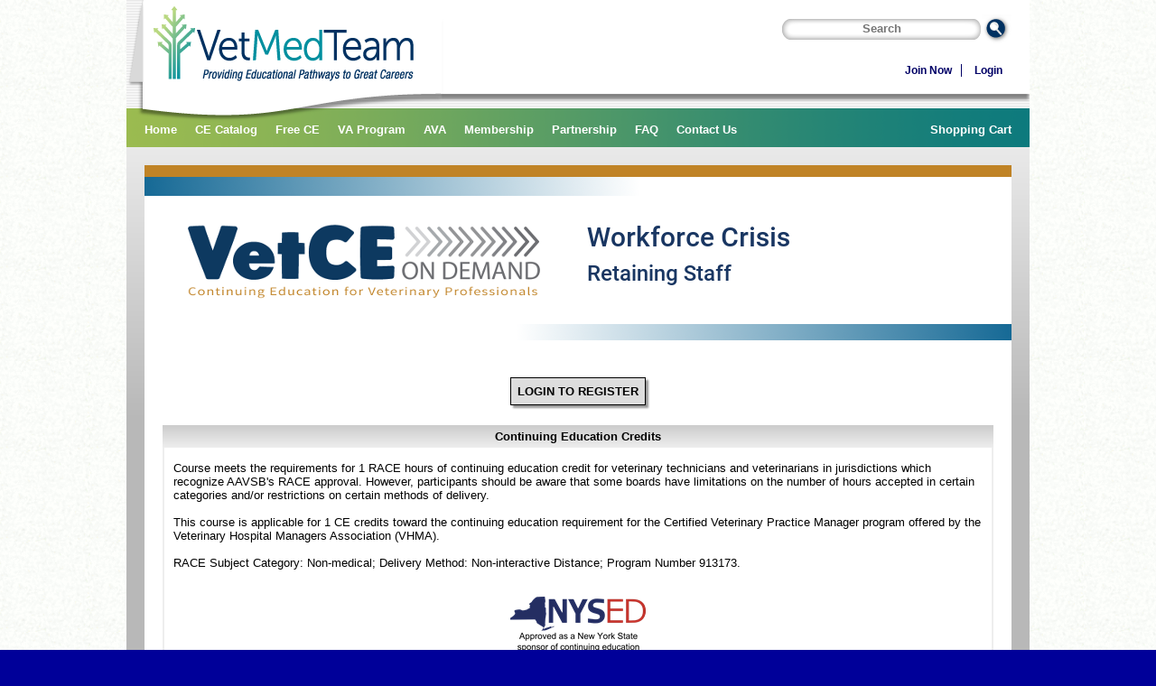

--- FILE ---
content_type: text/html; charset=utf-8
request_url: https://www.vetmedteam.com/class.aspx?ci=1004
body_size: 24494
content:

<!DOCTYPE html>
<html>
	<head id="hHead"><title>
	VetMedTeam - Providing Educational Pathways to Great Careers!
</title><link rel="shortcut icon" type="image/x-icon" href="favicon.ico" /><link rel="icon" type="image/x-icon" href="favicon.ico" /><link rel="icon" sizes="16x16" href="favicon-16x16.png" type="image/png" /><link rel="icon" sizes="32x32" href="favicon-32x32.png" type="image/png" /><link rel="icon" sizes="192x192" href="android-chrome-192x192.png" type="image/png" /><link rel="icon" sizes="512x512" href="android-chrome-512x512.png" type="image/png" /><link rel="apple touch icon" sizes="180x180" href="apple-touch-icon.png" />
        <!-- Google Tag Manager -->
        <script>
            (function (w, d, s, l, i) {
                w[l] = w[l] || []; w[l].push({ 'gtm.start': new Date().getTime(), event: 'gtm.js' });
                var f = d.getElementsByTagName(s)[0], j = d.createElement(s), dl = l != 'dataLayer' ? '&l=' + l : '';
                j.async = true;
                j.src = 'https://www.googletagmanager.com/gtm.js?id=' + i + dl;
                f.parentNode.insertBefore(j, f);
            })(window, document, 'script', 'dataLayer', 'GTM-PMZBFXC');
        </script>
        <!-- End Google Tag Manager -->
        <link href="/content/styles?v=ZA4GUpHu7hKGWzR06yugDXUz6sKP3OXsvWNIk9xb1e41" rel="stylesheet"/>
<script src="/bundles/jquery?v=OkVkZOByktd5FZhjbthVxGSimx9N40IQmrK4jECmpp41"></script>

    
<style id="customStyle"></style></head>
	<body id="tagBody">
        <!-- Google Tag Manager (noscript) -->
        <noscript><iframe src="https://www.googletagmanager.com/ns.html?id=GTM-PMZBFXC" height="0" width="0" style="display:none;visibility:hidden"></iframe></noscript>
        <!-- End Google Tag Manager (noscript) -->
		<form method="post" action="./class.aspx?ci=1004" id="frmFormCriteria">
<div class="aspNetHidden">
<input type="hidden" name="__EVENTTARGET" id="__EVENTTARGET" value="" />
<input type="hidden" name="__EVENTARGUMENT" id="__EVENTARGUMENT" value="" />
<input type="hidden" name="__VIEWSTATE" id="__VIEWSTATE" value="PIfV4r7VGY6lIAFB2R7/WFFjcx9s2jqGxBduGkXFXeEAL+XJMo0Po0Q3UWHRt6zYjMqv2AsxboLA6tqelgYOsLkMod7183zzjb27X49eTLh8A+ZlTHFNzHQbh9qoGrS88eif/BGH/mNBgF4V0ebz2OT4sTV9prC0mAevOIRE/6IpF10joJBfRvN6xwXuIPi8t0BwI82ZFJ0C1KfRrJ4HhCAy9fkuPXaRNz08lraRD6b8IiEJr4ftERe4qXP3eWGTMbQGMluXknzuRfz/iRXLxrcdwof9fgGohngA9swk1Ecdo0fvtavzif9QHMImUZYz11YuQrSUOqtbjiUuzzj1iorASS9krEnajiOWImrKzOluz7FHg98tmrcSJnSZNcYUVWcvspXT/A4T9XH+GDP/RUuwkJ2xuh/kXDtWajNYlSwTZCfeaGN11Xn6/3rO3HfOsnt+6pcut/vlTC+n8P+O75Rp5Yawpk8b7on8m+fu/agDs88hPZbSoM7GZ9EdNsGf6waqnuzwUTy1iBj/CNOcTzZSj2pqLqNujaJuVXkMkb4zBohdKkkEk0L/9eDrL1YTjuTzRqLHf3k0omxnctbCqdK7uCvHvZ4BsnVYKnD+SggzsbulcL03+mdrQcv6DUNJFmBJrH53CVbTMV9ezwCuPR0K+EnkvfenybQHw1LQgIKFQL+uVvsHpSiWtyluyWCq0x7TQF4TmgSwO3YZOOa+wz4f67/[base64]/3Ja666LsMyYrEUje9/o3cTHBHJZgPrfXsZmG8IePJXlAWEca0mOlv8h+3Srl7lFLzsMcRQAvyFag+v/SBacOGRo1OHUpSS7lqeKIm6i5miUIYo60y/ksnJobFdwoN+7WdOUnUR7sODqZpFawTKmQVIk+aSiVOE+haeGhKy6cjh2vi3Fho/MOQlwSMhfW4f6i2cvmr1NdQ3HSoNq5+FPNM7Jg0VQxrFpl5kn/w0lUCKB3jdqOZMgof2T4rYEhs6eyjVB9Vms82s/uekWNlMFbBiZ5atqCNIfmASCHag7JaAuQ9CIwp6ZTxXHIV8eg6kKaseLs9tyzppo5kYlJk4o0K7wQpKM5jVB8SV1b2+yU0/ozFjGHRZb7JE4D0QZ0ZkYjKtFCSM0V8MYTiszIm+KMWzjX1vc6bjgaVr0ZjuUZeEmgL+vD+oZLwWf7Yh35fTgOI2fL+3eFqH/5LBYdwknOOm1ADkoGxUthsCcZ7yfNrS/VEG3r7qE38PwXWhL5b2hqRGDhNaVO/UO1hkNZHL6KhMvTdmOgS9OBIIaQBGkyVOVupAeYSnZsPIPyVoEvvBGmvED4jJTKaN53QSlI6Goctk8ZYFDWhtEIxyPHuXsLsw3MmJf1/Y5ZpiDgFJL8yGeozC2OxRasptGkcXJB1DvvUt2vFBJw+o3jkup097KAqXdWnEuNiBCCtqWqTIpXnO61tiPrKD5Hqk13I0ipNNgA9skNGP6Ow5/62qB0O8jgvE9sP9j8Gc4LLT76mhQUqY9XJa68K6Gp59KqqtAp/S0qP5Ym9oQYeAEYozi4pKC2pyW/yBmGDdkpPqHvemAwUfjae9V05jz9KDJeMC2WRb0hC5/EjQ47mJY1UmzYL3l3VkWiwRURfOdwf1871isbfCoByDaUtzieF0f2jX4tiqyZ2F7NlsLQp53pi1dVKZHzaMAU6qG2YD10Cyi9a2F+Nb4bKhtZ0nQ2eIGiN2iaMl1n8Qi7O2sdKIgvruBVPqsA6m0K6vzcEY1FlmFDafV2o9aawgZx4XzAZIK5CTsTK5LqTju/[base64]/A7tlO11gFghN6Mev0KkRNLstPp5KXbFeRgiPn9K9UkvZ0wkeM+8olxWb/cRy+x7OWMX4lukYCde4l9JGVTuTM4QZm7u/V27Lw0Xn8QqbTiN9M8fQwijaExiXRq2tdHhDYXfSearUOJqYd1or9+0qV97Lqa1NB65xiB9rzzWDCR+jdEaPff6VThKTxq58Mr5HlORp860QRkNebAE6Z6YROCY8nOSFjphsaMUjwkB6qP7MwOcurlUk/[base64]//xSCSwa3DQ5LEW4Gp3x3wZ2reXsJz3Ew8Umoa/m7/QGN+YqF3bkddsaAhUKKlEVODWBhZxdU48lC4QFblD4Crd0G/P7HfrcAZjzqopphrRbiA2SK2yaRjUyLv1FiWEMS3BeQ57mKqrIwtJOxNCutdLkCADKdJ3lBPYXo5vjM/vZLWqPeaaFCm8Zz7dqRIMAMkog07MjmmBIjQ9EUqtx8FgUnZRFg0vzZE6A2NzVIsbuz8vytSm2PBVKEzNv5Q7mPS9Ro4IugtQjvX5hgG7ZDwoMnKThGFzTeXZ9ps/AaRQCh/JLWj3earE3Hx5aQtZkw5KS+4FOosPCSPM9SEVE6qOcf+14+HvM2G59pUblkK6smjD+8ZoZQ6KjfmlbgWfdsXV2ngqfazwEqSkb9WHPV8hJ4pP5PXCNw9LuuI4ceWNC7uRhQ27B9Rg8qJ6CBibqPJ3YFKjAsakbyEamjAotPjLjyEd7Zrj208BO8d94+/7xY/oCEypgWkvmRETbwxBinX0b8EUIWja/Sj2wPQ7c1YIj0L8ZWS2BngMlTpH0tiHYLcESxWIW4JQy5LObGvneUyXN9ocRXSSp36WIn0BXDv7e+4Z35zuWLWsfXYaS34Cb04Mzbuo/Wbahyj+uQnhFwvLTiQW/0WmvDCbeeNPtso9KaRgT49grlgSxNPE4n1F3EufxC65whYHQ7vPfofkmCaKSzqtua1yQLgjfi42lVwgDy+/ByxPz6VsOfnGcWgvr2ywJh2M6lPhchDR1ux7LBDvbukVlOSorbg/1Pzzkifmu/0nH1uRChNbuQn1jIgzLpP/XlGZtlT84DdP1bYaCZ4xwrc5d615IcHu5ehmzUqN2/oWThJbaLjTSNHTDkkgN2n1fQ+4nyPjnrhfFWW0otmAXrZGBw8RsMMOUJCFJAFTM7ams9lTbxYykXS6nOwy8+/jP09/HypASrr5U7fGR2TlT7L+BsRQ6mfxEAEXEIaI0+jm8+EbikNWJFQtVjc+dpB4KUaPhqihqcPR9faAGTiSQtjIHXm/xVTbfogfQtGueqLhHVlkSx5rnWnrbcl7utFU7MPRgXPTEGonNEmiFRbgYYYyUckj/qoT6tt5bsfYRzZ9fXJZgykQAPW1fM1x+azzWh42/IXcSX9yQ/4xCNWKlIH4oNPv0VZYLZ/Us1MEb14X3UI2vsra1DNG+cItphR8KoOBws7rPTZpF09pC5YXsB8V6DAEGYwx4aU+hcniGsNc+JLzNY6bchd++yIhjNYnqvzcPuvkj/ixiFth3UCwAzXGAzh85sjNOoJFwkl9YAkAMlxFY9eUjmuQCZ/JZJQWXwdcjAjw/+Fto2XAbr+llB/Rx019KhDtzMaVDjNrwrzS7A+D2eUao9oj/BORRdDT" />
</div>

<script type="text/javascript">
//<![CDATA[
var theForm = document.forms['frmFormCriteria'];
if (!theForm) {
    theForm = document.frmFormCriteria;
}
function __doPostBack(eventTarget, eventArgument) {
    if (!theForm.onsubmit || (theForm.onsubmit() != false)) {
        theForm.__EVENTTARGET.value = eventTarget;
        theForm.__EVENTARGUMENT.value = eventArgument;
        theForm.submit();
    }
}
//]]>
</script>


<div class="aspNetHidden">

	<input type="hidden" name="__VIEWSTATEGENERATOR" id="__VIEWSTATEGENERATOR" value="6C462E10" />
	<input type="hidden" name="__EVENTVALIDATION" id="__EVENTVALIDATION" value="dzjmbIc6d96k3cnTEv3WRQr5z/h/1fR6rV7QIp/opfB9yUk1dfWt2RNdj5LSm/lQJ9n1+wwp/sJgfvCDRiO7DzXA4CtiCRqi5Kn6A86VoFzliG+J9mB7usMCBLI762DhCTcVAxj1BzBp9F0gJhQHZYLnPjN5/9mCnnuuDA+ZMRRM2fCJ" />
</div>
			<div id="wrapper">
				<div id="header">
				    <div id="header-top">
					    <div id="header-logo">
						    <map name="header-logo-link">
							    <area alt="" shape="rect" coords="30,0,320,90" href="./home.aspx"/>
						    </map>
						    <img alt="Home Page" src="./img/home-link.gif" usemap="#header-logo-link"/>
                        </div>
                        <div id="header-controls">
                            <div id="header-controls-search">
                                <div id="header-controls-search-box">
                                    <span class="rounded-box">
                                        <span>
                                            <input name="ctl00$ctl00$txtHomePageSearchCriteria" type="text" id="txtHomePageSearchCriteria" placeholder="Search" onkeydown="return (event.keyCode!=13);" />
                                        </span>
                                    </span>
                                </div>
                                <div id="header-controls-search-button">
                                    <input type="submit" name="ctl00$ctl00$btnHomePageSearch" value="" id="btnHomePageSearch" class="button-search" />
                                </div>
                            </div>
                            <div class="clear"></div>
                            
                            <div id="divLoggedOut">
                                <div id="header-controls-menu-logged-out">
                                    <ul>
		    					        <li><a href="./join.aspx">Join Now</a></li>
			    				        <li><a class="last-child" href="./login.aspx">Login</a></li>
				    		        </ul>
                                </div>
                            </div>
                        </div>
					</div>
					<div id="header-menu">
						<a href="./home.aspx">Home</a><a href="./classes.aspx">CE Catalog</a><a href="./classes-free.aspx">Free CE</a><a href="./class.aspx?ci=903">VA Program</a><a href="./ava.aspx">AVA</a><a href="./join.aspx">Membership</a><a href="./partners.aspx">Partnership</a><a href="./faq.aspx">FAQ</a><a href="./contact-us.aspx">Contact Us</a><a href="./shopping-cart.aspx" id="header-menu-cart">Shopping Cart</a>
					</div>
				</div>
				<div class="clear"></div>
				<div id="content">
					
    <div id="content-inner-wrapper">
        
	<div id="content-inner">
		<div id="divPrintable">
		    
		    <div id="cphContent_cphContent_divBanner">
		        <img id="cphContent_cphContent_imgDetailPageBannerImage" class="detail-page-banner-image" src="./img/courses/20220518165941.png" />
		    </div>
			<div id="cphContent_cphContent_divLoginBeforeRegisterTop" align="center" style="margin-top:20px;">
				<a onclick="if (typeof(Page_ClientValidate) == &#39;function&#39;) { var oldPage_IsValid = Page_IsValid; var oldPage_BlockSubmit = Page_BlockSubmit;if (Page_ClientValidate(&#39;&#39;) == false) { Page_IsValid = oldPage_IsValid; Page_BlockSubmit = oldPage_BlockSubmit; return false; }} this.value = &#39;Processing...&#39;;this.disabled = true;__doPostBack(&#39;ctl00$ctl00$cphContent$cphContent$btnLoginBeforeRegisterTop&#39;,&#39;&#39;);return true;" id="cphContent_cphContent_btnLoginBeforeRegisterTop" class="button-course-detail" href="javascript:__doPostBack(&#39;ctl00$ctl00$cphContent$cphContent$btnLoginBeforeRegisterTop&#39;,&#39;&#39;)">LOGIN TO REGISTER</a>
			</div>
			
			<p>&nbsp;</p>
			
			<p>&nbsp;</p>
            <div id="course-detail">
			    
                        <table>
                            <thead>
                                <tr>
                                    <th><span id="cphContent_cphContent_rptCourseFeature_lblCourseFeatureTitle_0">Continuing Education Credits</span></th>
                                </tr>
                            </thead>
                            <tbody>
                                <tr>
                                    <td>
                                        <div class="course-detail-section">
                                            <span><br />Course meets the requirements for 1 RACE hours of continuing education credit for veterinary technicians and veterinarians in jurisdictions which recognize AAVSB's RACE approval. However, participants should be aware that some boards have limitations on the number of hours accepted in certain categories and/or restrictions on certain methods of delivery.<br/><br/>This course is applicable for 1 CE credits toward the continuing education requirement for the Certified Veterinary Practice Manager program offered by the Veterinary Hospital Managers Association (VHMA).<br /><br />RACE Subject Category: Non-medical; Delivery Method: Non-interactive Distance; Program Number 913173.<br /><br /><br /><center><img alt="" src="https://www.vetmedteam.com/assets/catalog-multi/nys-approved-150x85.png" width="150" height="85" style="border-width: 0px; border-style: solid;" /></center></span>
                                        </div>
                                    </td>
                                </tr>
                            </tbody>
                        </table>
                        <p>&nbsp;</p>
                    
                        <table>
                            <thead>
                                <tr>
                                    <th><span id="cphContent_cphContent_rptCourseFeature_lblCourseFeatureTitle_1">Participant Feedback</span></th>
                                </tr>
                            </thead>
                            <tbody>
                                <tr>
                                    <td>
                                        <div class="course-detail-section">
                                            <span><br />When asked what aspects of the course liked best some responses were:<br /><br />...I just enjoyed the presentation, the speaker and the info shared. The visuals/slides complimented the presentation.<br /><br />...Appreciated the recommendation of other resources to use after this webinar.<br /><br />...This course was excellent! Well presented and well prepared. Tons of helpful data to consider with retaining and hiring new employees. THANK YOU!<br /><br />...I thought the stats were fascinating (19 job choices for LVTs and DVMs) and the number of people thinking of changing jobs. I liked the presenter,s up beat outlook and encouragement.</span>
                                        </div>
                                    </td>
                                </tr>
                            </tbody>
                        </table>
                        <p>&nbsp;</p>
                    
                        <table>
                            <thead>
                                <tr>
                                    <th><span id="cphContent_cphContent_rptCourseFeature_lblCourseFeatureTitle_2">Content Presenter</span></th>
                                </tr>
                            </thead>
                            <tbody>
                                <tr>
                                    <td>
                                        <div class="course-detail-section">
                                            <span><br />Leslie Boudreau, BASVT, RVTg, CVPM, PHR, PHRca, SPHR</span>
                                        </div>
                                    </td>
                                </tr>
                            </tbody>
                        </table>
                        <p>&nbsp;</p>
                    
                        <table>
                            <thead>
                                <tr>
                                    <th><span id="cphContent_cphContent_rptCourseFeature_lblCourseFeatureTitle_3">Course Focus and Learning Objectives</span></th>
                                </tr>
                            </thead>
                            <tbody>
                                <tr>
                                    <td>
                                        <div class="course-detail-section">
                                            <span><br /><em>VetCE on Demand: Workforce Crisis- Retaining Staff </em> utilizes the archive of a live presentation under the same name.<br /><br />The veterinary industry is facing a workforce crisis. Retaining and growing staff has never been more important. Employees are our most valuable assets, but do they know this? With the Great Resignation upon us, now is the time to change our focus to retention and talent management. If you don&rsquo;t help them grow, you will watch them go<br /><br />At the end of the course participants should be able to:<br /><br /><ul>    <li>discuss multiple reasons to implement employee retention strategies</li>    <li>explain the significance of the &ldquo;Great Resignation&rdquo;</li>    <li>outline reasons that employees choose to leave and ways to proactively prevent turnover</li>    <li>utilize one or all of the employment retention strategies discussed to have a better outcome with staff retention</li></ul></span>
                                        </div>
                                    </td>
                                </tr>
                            </tbody>
                        </table>
                        <p>&nbsp;</p>
                    
                        <table>
                            <thead>
                                <tr>
                                    <th><span id="cphContent_cphContent_rptCourseFeature_lblCourseFeatureTitle_4">Open Enrollment with Immediate Access and Individual Scheduling</span></th>
                                </tr>
                            </thead>
                            <tbody>
                                <tr>
                                    <td>
                                        <div class="course-detail-section">
                                            <span><br />This is an open enrollment course. Participants may enroll at any time. Upon submission of enrollment the participant is immediately added to the course. The course welcome email provides login and other important information.<br /><br />This is an asynchronous course, meaning it does not contain real time components. Participants do not need to be logged into the course at specific times to attend lectures or view presentations. Participants do not need to complete the course in one sitting.<br /><br /><strong>Completion Deadline:</strong><br /><br />Participants have 60 days from date of enrollment to view the presentation, as often as desired, as well as submit the two completion requirements outlined below. If after 60 days the completion requirements have not been submitted, the participant will be graded out of the course as incomplete.</span>
                                        </div>
                                    </td>
                                </tr>
                            </tbody>
                        </table>
                        <p>&nbsp;</p>
                    
                        <table>
                            <thead>
                                <tr>
                                    <th><span id="cphContent_cphContent_rptCourseFeature_lblCourseFeatureTitle_5">Completion Requirements</span></th>
                                </tr>
                            </thead>
                            <tbody>
                                <tr>
                                    <td>
                                        <div class="course-detail-section">
                                            <span><br />The completion requirements for this course are:<br /><br /><ul>    <li>complete the quiz with a score of 80% or better - multiple attempts are permitted</li>    <li>submit the course survey</li></ul><br />Upon submission of the final completion requirement, the participant will automatically be marked as completed and the course completion email will be sent out. The participant will have immediate access to the certificate.<br /></span>
                                        </div>
                                    </td>
                                </tr>
                            </tbody>
                        </table>
                        <p>&nbsp;</p>
                    
                        <table>
                            <thead>
                                <tr>
                                    <th><span id="cphContent_cphContent_rptCourseFeature_lblCourseFeatureTitle_6">Course Fee</span></th>
                                </tr>
                            </thead>
                            <tbody>
                                <tr>
                                    <td>
                                        <div class="course-detail-section">
                                            <span><br /><strong>Price:</strong> $15.00 USD</span><span><br /><br />Practices may enroll individual team members.  To learn how to assign a specific team member to a course, please visit the <a href="https://www.vetmedteam.com/classes-multi-student-enrollments.aspx" target="_blank">Assigning Students</a> page.<br /><br /><br />Please use this link to view the <a href="https://www.vetmedteam.com/assets/catalog-multi/vetce-on-demand-self-study-withdrawal.htm" target="_blank">Withdrawal Policy</a> for this course.</span>
                                        </div>
                                    </td>
                                </tr>
                            </tbody>
                        </table>
                        <p>&nbsp;</p>
                    
            </div>
            <div id="cphContent_cphContent_divLoginBeforeRegisterBottom" align="center">
				<a onclick="if (typeof(Page_ClientValidate) == &#39;function&#39;) { var oldPage_IsValid = Page_IsValid; var oldPage_BlockSubmit = Page_BlockSubmit;if (Page_ClientValidate(&#39;&#39;) == false) { Page_IsValid = oldPage_IsValid; Page_BlockSubmit = oldPage_BlockSubmit; return false; }} this.value = &#39;Processing...&#39;;this.disabled = true;__doPostBack(&#39;ctl00$ctl00$cphContent$cphContent$btnLoginBeforeRegisterBottom&#39;,&#39;&#39;);return true;" id="cphContent_cphContent_btnLoginBeforeRegisterBottom" class="button-course-detail" href="javascript:__doPostBack(&#39;ctl00$ctl00$cphContent$cphContent$btnLoginBeforeRegisterBottom&#39;,&#39;&#39;)">LOGIN TO REGISTER</a>
			</div>
            
			
			<div id="cphContent_cphContent_divTravPassPoints" align="center">
				<table width="100%">
					<tbody>
						<tr>
							<td><span id="cphContent_cphContent_lblTravPassPoints"></span></td>
						</tr>
					</tbody>
				</table>
				<p>&nbsp;</p>
			</div>
			
		</div>
	</div>

    </div>

				</div>
				<div id="footer">
					<div class="follow-us">
						<h5>Follow Us &amp; Share</h5>
                        <div style="float:left;">
						    <ul class="">
							    <li><a href="https://www.facebook.com/VetMedTeam" target="_blank"><img alt="Facebook" src="./img/facebook.png" /></a></li>
						    </ul>
                        </div>
                        <div style="float:right;">
                            <!-- (c) 2006. Authorize.Net is a registered trademark of Lightbridge, Inc. -->
			                <script type="text/javascript">var ANS_customer_id = "919814ac-e07f-4bab-97d4-1937898b2093";</script><script language="javascript" src="//VERIFY.AUTHORIZE.NET/anetseal/seal.js" type="text/javascript"></script>
                        </div>
                        <div class="clear"></div>
					</div>
					<nav>
						<ul id="footer-menu">
							<li><a href="./home.aspx" id="lnkFooterHome">Home</a></li>
							<li><a href="./site-map.aspx">Site Map</a></li>
                            <li><a href="./about-vetmedteam.aspx">About VetMedTeam</a></li>
							<li><a href="./privacy-policy.aspx" id="lnkFooterPrivacyPolicy">Terms of Use and Privacy Policy</a></li>
							<li><a class="last-child" href="./careers.aspx">Careers</a></li>
						</ul>
					</nav>
					<div id="copyright">
						<p><small>Copyright &copy; 1999-<span id="lblCopyrightYear">2026</span>, Kenilworth Media Inc., All Rights Reserved</small></p>
					</div>
				</div>
			</div>
		</form>
        <script type="text/javascript">
            var _gaq = _gaq || [];
            _gaq.push(['_setAccount', 'UA-19992831-1']);
            _gaq.push(['_trackPageview']);
            (function () {
                var ga = document.createElement('script'); ga.type = 'text/javascript'; ga.async = true;
                ga.src = ('https:' === document.location.protocol ? 'https://ssl' : 'http://www') + '.google-analytics.com/ga.js';
                var s = document.getElementsByTagName('script')[0]; s.parentNode.insertBefore(ga, s);
            })();
        </script>
        <script type="text/javascript" id="hs-script-loader" async defer src="//js.hs-scripts.com/21465555.js"></script>
	</body>
</html>

--- FILE ---
content_type: text/css; charset=utf-8
request_url: https://www.vetmedteam.com/content/styles?v=ZA4GUpHu7hKGWzR06yugDXUz6sKP3OXsvWNIk9xb1e41
body_size: 18906
content:
*{margin:0;padding:0}body{background-color:#009;background-image:url("../img/bg.gif");background-repeat:repeat;font-family:Verdana,Helvetica,clean,sans-serif;font-size:0;font-style:normal;font-weight:normal;text-decoration:none}a,p,li,td,th,ul,#content-inner{font-size:13px}a{color:#003161;font-weight:bold;text-decoration:none}a:hover{color:#900}h1{font-size:18px}h2{font-size:16px}h3{font-size:14px}img{border:0}input[type=checkbox]{margin-right:5px}li,ol,ul{padding-left:20px}table,thead,tbody,tr,th,td{border:0;margin:0;padding:0}#wrapper{background-image:url("../img/background.png");background-repeat:repeat-x;margin:0 auto;width:1000px}.clear{clear:both}.bottom{vertical-align:bottom}.center{text-align:center}.left{text-align:left}.middle{vertical-align:middle}.right{text-align:right}.top{vertical-align:top}#content{margin-left:auto;margin-right:auto;width:1000px}#content-inner{background-color:#fff;margin:0 auto;min-height:400px;overflow:auto;padding:20px}#content-inner-wrapper{background-color:#b8b8b8;background-image:url("../img/background-inner.png");background-repeat:repeat-x;overflow:auto;padding:20px}#billboard-section{height:300px}#billboard{height:280px;margin:0 auto;position:relative;top:10px;width:90%}#billboard-tab-rotator{float:left;margin:0;padding-top:20px;width:192px;z-index:75}#billboard-tab-rotator li{background:#e7e7e7;color:#424738;display:block;height:67px;margin:0 0 2px 0;padding:10px 4px 0 10px;position:relative;width:192px;z-index:75}#billboard-tab-rotator li:first-of-type{margin-bottom:5px}#billboard-tab-rotator li:last-of-type{margin-top:5px}#billboard-tab-rotator li .billboard-tab-header{color:#003062;font-size:13px;font-weight:bold;z-index:75}#billboard-tab-rotator li p{font-size:12px;margin:0;z-index:75}#billboard-tab-rotator li.selected{background:#7fa032;background:-webkit-gradient(linear,left top,left bottom,color-stop(0,#9abc47),color-stop(100%,#7fa032));background:-webkit-linear-gradient(top,#9abc47,#7fa032);background:-moz-linear-gradient(top,#9abc47,#7fa032);background:-ms-linear-gradient(top,#9abc47,#7fa032);background:-o-linear-gradient(top,#9abc47,#7fa032);z-index:75}#billboard-tab-rotator li.selected:after{border:solid transparent;content:" ";height:0;pointer-events:none;position:absolute;left:100%;width:0}#billboard-tab-rotator li.selected:after{border-left-color:#8aac3b;border-left-color:-webkit-gradient(linear,left top,left bottom,color-stop(0,#91b242),color-stop(100%,#8aac3b));border-left-color:-webkit-linear-gradient(top,#91b242,#8aac3b);border-left-color:-moz-linear-gradient(top,#91b242,#8aac3b);border-left-color:-ms-linear-gradient(top,#91b242,#8aac3b);border-left-color:-o-linear-gradient(top,#91b242,#8aac3b);border-width:10px;top:50%;margin-top:-10px}#billboard-tab-slides{background:#ccc;color:#000;display:block;height:260px;left:100px;position:relative;top:10px;width:770px;z-index:50}#billboard-tab-slide-1,#billboard-tab-slide-2,#billboard-tab-slide-3{background:#77f;height:100%;left:140px;position:relative;width:630px}#billboard-tab-slide-1{display:block}#billboard-tab-slide-2,#billboard-tab-slide-3{display:none}.billboard-tab-slide-background{left:-140px;position:absolute;z-index:0}.billboard-tab-slide-content{color:#f8fbf2;display:block;font-size:15px;font-weight:bold;height:100%;left:0;padding:10px;position:absolute;top:0;width:100%;z-index:75}.button,.button-classroom,.button-course-detail,.button-course-detail-right,.button-elanco,.button-no-shadow,.button-course-detail{color:#fff;cursor:none;padding:7px}.button,.button-no-shadow{background:#75962d;background:-webkit-gradient(linear,left top,left bottom,color-stop(0,#9ebb64),color-stop(100%,#75962d));background:-webkit-linear-gradient(top,#9ebb64,#75962d);background:-moz-linear-gradient(top,#9ebb64,#75962d);background:-ms-linear-gradient(top,#9ebb64,#75962d);background:-o-linear-gradient(top,#9ebb64,#75962d)}.button:hover,.button-classroom:hover,.button-course-detail:hover,.button-course-detail-right:hover,.button-elanco:hover,.button-no-shadow:hover{cursor:pointer}.button:hover,.button-no-shadow:hover{color:#ff0}.button,.button-classroom,.button-course-detail,.button-course-detail-right{box-shadow:3px 3px 2px #999}.button-classroom,.button-course-detail,.button-course-detail-right{background-color:#ddd;border:1px #000 solid;color:#000}.button-course-detail-right{margin-left:30px}.button-classroom:hover,.button-course-detail:hover,.button-course-detail-right:hover{background-color:#000;color:#fff}.button-elanco{background:#cb1410;border:1px #900 solid}.button-elanco:hover{color:#fff}.button{box-shadow:3px 3px 2px #999}.button-alternate{background:#75962d;background:-webkit-gradient(linear,left top,left bottom,color-stop(0,#9ebb64),color-stop(100%,#75962d));background:-webkit-linear-gradient(top,#9ebb64,#75962d);background:-moz-linear-gradient(top,#9ebb64,#75962d);background:-ms-linear-gradient(top,#9ebb64,#75962d);background:-o-linear-gradient(top,#9ebb64,#75962d);box-shadow:3px 3px 2px #999;color:#fff;padding:7px}.button-alternate:hover{color:#ff0}.button-alternate-small{background:#75962d;background:-webkit-gradient(linear,left top,left bottom,color-stop(0,#9ebb64),color-stop(100%,#75962d));background:-webkit-linear-gradient(top,#9ebb64,#75962d);background:-moz-linear-gradient(top,#9ebb64,#75962d);background:-ms-linear-gradient(top,#9ebb64,#75962d);background:-o-linear-gradient(top,#9ebb64,#75962d);box-shadow:3px 3px 2px #999;color:#fff;padding:7px}.button-alternate-small:hover{color:#ff0}.button-catalog,.button-catalog-selected{display:block;padding:5px;position:relative;text-align:center;width:170px}.button-catalog{background:#cce9ec;color:#053e7c}.button-catalog:hover{color:#fff}.button-catalog-selected{background:#053e7c;color:#fff}.button-catalog-selected:after{border:solid transparent;content:" ";height:0;pointer-events:none;position:absolute;top:100%;width:0}.button-catalog-selected:after{border-color:#053e7c;border-color:rgba(5,62,124,0);border-top-color:#053e7c;border-width:10px;left:50%;margin-left:-10px}.button-catalog-selected:hover{color:#ff0}.button-billboard,.button-billboard-selected{display:block;padding:5px;position:relative;text-align:center;width:170px}.button-billboard{background:#cce9ec;color:#053e7c}.button-billboard:hover{color:#fff}.button-billboard-selected{background:#053e7c;color:#fff}.button-billboard-selected:after{border:solid transparent;content:" ";height:0;pointer-events:none;position:absolute;top:100%;width:0}.button-billboard-selected:after{border-color:#053e7c;border-color:rgba(5,62,124,0);border-top-color:#053e7c;border-width:10px;left:50%;margin-left:-10px}.button-billboard-selected:hover{color:#ff0}#footer{background-color:#4d4d4d;border-width:0 2px 2px 2px;color:#ccc;display:block;margin:0;padding:20px 20px 10px 20px}#footer nav,#footer p{display:block;text-align:center}#footer a{color:#ccc;font-size:14px;text-decoration:none}#footer .follow-us h5{border-bottom:2px solid #fff;color:#fff;font-size:18px;font-weight:normal;margin:0 0 18px 0;padding-bottom:0}#footer ul{display:block;margin:0;padding:0}#footer li{display:inline;margin:0;padding:0}#footer .follow-us ul{margin:0 0 36px 0}#footer .follow-us ul li{margin:0 18px 0 0}#footer-menu a{border-right:1px solid #fff;padding-left:10px;padding-right:10px;vertical-align:middle}#footer-menu a.last-child{border-right:0}#copyright{padding-top:10px}#home{height:450px;margin:0 auto;padding-top:10px;width:820px}#home-left,#home-middle,#home-right{background:#fff;border:1px solid #57adad;float:left;height:415px;margin:20px 10px 20px 10px;position:relative;width:250px}#home-left-button,#home-middle-button,#home-right-button{margin:0 auto;text-align:center}#home-left-content,#home-middle-content,#home-right-content{height:100%;left:0;padding:35px 10px 0 10px;padding-right:10px;top:0;width:90%}#home-left-content-inner,#home-middle-content-inner,#home-right-content-inner{height:80%}#home-left-title{background-image:url("../img/sprites-new.png");background-position:0 -560px;color:#fff;display:block;font-weight:bold;height:50px;left:10px;padding:5px 5px;position:absolute;top:-8px;width:165px;z-index:10}#home-middle-title{background-image:url("../img/sprites-new.png");background-position:0 -560px;color:#fff;display:block;font-weight:bold;height:50px;left:10px;padding:5px 5px;position:absolute;top:-8px;width:165px;z-index:10}#home-right-title{background-image:url("../img/sprites-new.png");background-position:0 -560px;color:#fff;display:block;font-weight:bold;height:50px;left:10px;padding:5px 5px;position:absolute;top:-8px;width:165px;z-index:10}.image-matte{margin:5px 5px 5px 5px}.partner-area{margin:0 auto;width:90%}.partner-image{padding:0 30px 30px 0;text-align:left}.partner-image-link{text-align:center;width:300px}.partner-content{text-align:left!important}.partners-page-content{background-color:#fff;color:#7f807f;padding:10px;text-align:left;width:500px}.partner-content-title{color:#255498;font-size:14px;font-weight:bold;vertical-align:top}.partner-content-link{color:#255498;font-size:11px;font-weight:normal}.partners-shadow{display:block;height:12px;position:relative;text-align:center;top:-5px;vertical-align:top;width:651px}.free-course-promotion-image-link{text-align:center;width:300px}.free-course-promotion-content{background-color:#fff;color:#7f807f;padding:10px;text-align:left;width:500px}.free-course-promotion-content-title{color:#255498;font-size:14px;font-weight:bold;vertical-align:top}.free-course-promotion-content-link{color:#255498;font-size:11px;font-weight:normal}.free-course-promotions-shadow{display:block;height:12px;position:relative;text-align:center;top:-5px;vertical-align:top;width:651px}.repeater-content{background-color:#fff;color:#7f807f;padding:10px;text-align:left;width:500px}.repeater-content-image-link{text-align:center;width:300px}.repeater-content-link{color:#255498;font-size:11px;font-weight:normal}.repeater-content-shadow{display:block;height:12px;position:relative;text-align:center;top:-5px;vertical-align:top;width:651px}.repeater-content-title{color:#255498;font-size:14px;font-weight:bold;vertical-align:top}.course-catalog-left{background-color:#fff;float:left;min-width:50%}.course-catalog-right{float:right;min-width:50%}.course-catalog-left-promotion-left,.course-catalog-promotion-right{width:300px}.course-catalog-promotion-left{float:left}.course-catalog-promotion-left{float:right}.course-catalog-left-promotion{background-color:#494949;border:1px solid #000;display:block;height:180px;width:220px}.course-catalog-left-promotion-inner{color:#fff;padding:5px}.course-catalog-item{background-color:#999;border:1px solid #000;color:#fff;display:block;font-size:11px;height:200px;padding:5px;width:200px;z-index:-100}.course-catalog-item:hover{background-color:#ffc;color:#000;font-weight:bold;position:relative;top:-40px;z-index:1000}.course-catalog-item-selected{background-color:#ff9;border:1px solid #000;color:#000;display:block;font-size:11px;font-weight:bold;height:200px;padding:5px;position:relative;top:-40px;width:200px;z-index:1000}.payment-problem-declines{padding-left:25px}#course-detail{border:0;margin:0;padding:0;width:100%}#course-detail table{border-collapse:collapse;border-spacing:0;margin:0;padding:0;width:100%}#course-detail th{background:#ccc;background:-webkit-gradient(linear,left top,left bottom,color-stop(0,#ccc),color-stop(50%,#ddd),color-stop(100%,#eee));background:-webkit-linear-gradient(top,#ccc,#ddd,#eee);background:-moz-linear-gradient(top,#ccc,#ddd,#eee);background:-ms-linear-gradient(top,#ccc,#ddd,#eee);background:-o-linear-gradient(top,#ccc,#ddd,#eee);color:#000;font-size:13px;font-weight:bold;padding:5px 0;text-align:center}#course-detail td{margin:0 1px}.course-detail-section{border-collapse:collapse;border-color:#eee;border-style:solid;border-width:0 2px 2px 2px;font-size:13px;padding:0 10px 10px 10px;text-align:left}.course-detail-no-border{border:none!important}.course-detail-race-disclaimer{font-size:10px}#header{margin-left:auto;margin-right:auto;height:163px;width:1000px;position:relative}#header-top,#header-menu{height:100%;left:0;position:absolute;top:0;width:100%}#header-top{background-image:url("../img/sprites-new.png");background-position:0 0;display:block;margin-left:auto;margin-right:auto;height:135px;position:relative;width:1000px;z-index:10}#header-menu{background-image:url("../img/sprites-new.png");background-position:0 -140px;display:block;height:27px;margin-left:auto;margin-right:auto;padding-top:16px;top:120px;width:1000px}#header-menu a{color:#fff;font-weight:bold;padding-left:20px;text-decoration:none}#header-menu a:hover{color:#003161}#header-menu-cart{float:right;padding-right:20px}#header-logo{display:block;float:left;width:400px}#header-controls{display:block;float:right;width:600px}#header-controls-menu-logged-in{color:#fff;display:block;float:right;padding-right:20px;padding-top:5px}#header-controls-menu-logged-in ul{display:block;margin:0;padding:0}#header-controls-menu-logged-in li{display:inline;margin:0;padding:0}#header-controls-menu-logged-in a{border-right:1px solid #006;color:#006;font-size:12px;padding-left:8px;padding-right:8px;text-decoration:none;vertical-align:middle}#header-controls-menu-logged-in a:hover{color:#900}#header-controls-menu-logged-in a.last-child{border-right:0}#header-controls-menu-logged-in-welcome{color:#006;float:right;font-size:12px;font-weight:bold;padding-right:20px;text-align:center;width:300px}#header-controls-menu-logged-out{color:#fff;display:block;float:right;padding-right:20px;padding-top:20px}#header-controls-menu-logged-out ul{display:block;margin:0;padding:0}#header-controls-menu-logged-out li{display:inline;margin:0;padding:0}#header-controls-menu-logged-out a{border-right:1px solid #006;color:#006;font-size:12px;padding-left:10px;padding-right:10px;text-decoration:none;vertical-align:middle}#header-controls-menu-logged-out a:hover{color:#900}#header-controls-menu-logged-out a.last-child{border-right:0}#header-controls-search{float:right;padding-right:20px}#header-controls-search-box{float:left;padding-top:20px}#header-controls-search-button{float:right;padding-top:16px}.my-vmt-area{margin:0 auto;width:70%}.my-vmt-image{padding:0 30px 30px 0;text-align:left}.my-vmt-image-link{text-align:center;width:300px}.my-vmt-content{text-align:left!important}.my-vmt-page-content{background-color:#fff;color:#7f807f;padding:10px;text-align:left;width:500px}.my-vmt-content-title{color:#255498;font-size:14px;font-weight:bold;vertical-align:top}.my-vmt-content-link{color:#255498;font-size:11px;font-weight:normal}.my-vmt-shadow{display:block;height:12px;position:relative;text-align:center;top:-5px;vertical-align:top;width:651px}.rounded-box{display:inline-block;*display:inline;zoom:1;background:url("../img/rounded-box-left.png") no-repeat;padding:0 0 0 20px;margin:1px;height:23px;width:200px;vertical-align:middle}.rounded-box span{display:inline-block;*display:inline;zoom:1;background:url("../img/rounded-box-right.png") no-repeat right top;padding:0 20px 0 0;width:180px;height:23px}.rounded-box input{background:url("../img/rounded-box-center.png") repeat-x right top;border:0;color:#666;float:left;font-weight:bold;height:20px;line-height:20px;padding:1px 3px 3px 0;text-align:center;width:100%}.rounded-box input:focus{outline:none}.rounded-box input::-webkit-input-placeholder,.rounded-box input::-moz-placeholder{color:#b0b0b0}.button-search{background:transparent;background-image:url("../img/sprites-new.png");background-position:0 -1950px;border:none;cursor:pointer;display:block;height:33px;width:33px}.button-search:hover{background-position:0 -1983px}.alert-section{border:solid 2px #fc0;color:#fc0;font-family:Verdana,Geneva,Arial,Helvetica,sans-serif;font-size:12px;font-weight:bold;margin-bottom:15px}.alert-section-content{background-color:#fff;color:#fc0;font-family:Verdana,Arial,Helvetica,sans-serif;font-size:12px;font-style:normal;font-weight:normal;padding:10px 10px 0 30px;text-decoration:none}.alert-section-content li{list-style:square;padding-left:5px}.alert-section-title{background-color:#fc6;border-bottom:solid 2px #fc0;color:#fc0;font-family:Verdana,Arial,Helvetica,sans-serif;font-size:14px;font-style:normal;font-weight:bold;padding:10px 10px 10px 10px;text-decoration:none}.error-section{border:solid 2px #900;color:#300;font-family:Verdana,Geneva,Arial,Helvetica,sans-serif;font-size:12px;font-weight:bold;margin-bottom:15px}.error-section-content{background-color:#fff;color:#000;font-family:Verdana,Arial,Helvetica,sans-serif;font-size:12px;font-style:normal;font-weight:normal;padding:10px 10px 0 30px;text-decoration:none}.error-section-content li{list-style:square;padding-left:5px}.error-section-title{background-color:#c33;border-bottom:solid 2px #300;color:#fff;font-family:Verdana,Arial,Helvetica,sans-serif;font-size:14px;font-style:normal;font-weight:bold;padding:10px 10px 10px 10px;text-decoration:none}.sucess-section{border:solid 2px #090;color:#030;font-family:Verdana,Geneva,Arial,Helvetica,sans-serif;font-size:11px;font-weight:bold;margin-bottom:15px;padding:10px 10px 10px 10px}.success-section-content{background-color:#fff;color:#000;font-family:Verdana,Arial,Helvetica,sans-serif;font-size:11px;font-style:normal;font-weight:normal;padding:10px 10px 10px 10px;text-decoration:none}.suceess-section-title{background-color:#3c3;border-bottom:solid 2px #030;color:#fff;font-family:Verdana,Arial,Helvetica,sans-serif;font-size:14px;font-style:normal;font-weight:bold;padding:10px 10px 10px 10px;text-decoration:none}#guidance-counselor{padding:10px 10px 10px 10px}#guidance-counselor h3{padding-bottom:10px}#guidance-counselor-option{float:none;margin:0 auto;width:850px}#guidance-counselor-option-left{border:2px solid #000;float:left;height:100px;padding:10px 10px 10px 10px;position:relative;width:250px}#guidance-counselor-option-middle{border:2px solid #000;float:left;height:100px;margin-left:10px;margin-right:10px;padding:10px 10px 10px 10px;position:relative;width:250px}#guidance-counselor-option-right{border:2px solid #000;float:left;height:100px;padding:10px 10px 10px 10px;position:relative;width:250px}.view-certificate-help{background-color:#fff;border:1px #000 solid;font-weight:normal;margin:0 auto;padding:5px 5px 5px 5px;text-align:left;width:500px}.img-instructor{padding-bottom:5px;padding-right:5px}.course-catalog-row td,.course-catalog-row-alternate td{padding:5px}.course-catalog-row{background:#ccc}.course-catalog-row-alternate{background:#fff}.course-content-section{background-color:#fff;margin:0 auto;width:100%}.course-content{background:#fff;margin:0 auto}#divPrintable_Content{margin:0 auto}.grid-item,.grid-alternating-item{border-bottom:1px solid #000}.grid-item td,.grid-alternating-item td{padding:15px 0}.catalog-banner-image{width:914px}.detail-page-banner-image{left:-20px;position:relative;top:-20px}.RadPanelBar .rpRootGroup,.RadPanelBar .rpGroup,.RadPanelBar .rpItem{margin:0!important}.RadPanelBar .rpLevel1 .rpFirst{padding:0!important}.rpTemplate{padding:0 0 3px 0!important}.rpItem{padding-bottom:5px!important}